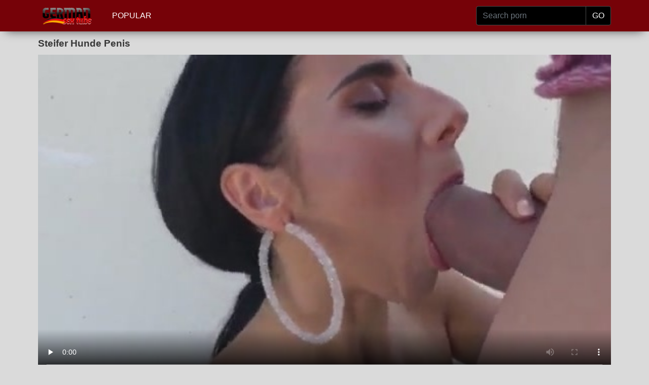

--- FILE ---
content_type: text/html; charset=utf-8
request_url: https://www.germansextube.biz/video/steifer-hunde-penis/
body_size: 24614
content:
<!DOCTYPE html>
<html>
<head>
<meta http-equiv="Content-Type" content="text/html; charset=utf-8">
<title>Steifer Hunde Penis Porno Kostenlos - German Sex Tube</title>
<meta name="description" content="Pornofilme Steifer Hunde Penis HD Deutsche Pornos">
<meta name="viewport" content="width=device-width, initial-scale=1, shrink-to-fit=no">
<meta name="RATING" content="RTA-5042-1996-1400-1577-RTA" />
<link rel="icon" type="image/png" href="/favicon.png">
<link rel="icon" type="image/png" sizes="96x96" href="/favicon-96x96.png">
<link rel="icon" type="image/png" sizes="32x32" href="/favicon-32x32.png">
<link rel="icon" type="image/png" sizes="16x16" href="/favicon-16x16.png">
<link rel="apple-touch-icon" href="/favicon.png">
<link rel="apple-touch-icon" sizes="180x180" href="/favicon-180x180.png">
<link rel="apple-touch-icon" sizes="120x120" href="/favicon-120x120.png">
<link rel="apple-touch-icon" sizes="60x60" href="/favicon-60x60.png">
<link rel="canonical" href="https://www.germansextube.biz/video/steifer-hunde-penis/" />
<style>
/*!
 * Bootstrap v4.3.1 (https://getbootstrap.com/)
 * Copyright 2011-2019 The Bootstrap Authors
 * Copyright 2011-2019 Twitter, Inc.
 * Licensed under MIT (https://github.com/twbs/bootstrap/blob/master/LICENSE)
 */:root{--blue:#007bff;--indigo:#6610f2;--purple:#6f42c1;--pink:#e83e8c;--red:#dc3545;--orange:#fd7e14;--yellow:#ffc107;--green:#28a745;--teal:#20c997;--cyan:#17a2b8;--white:#fff;--gray:#6c757d;--gray-dark:#343a40;--primary:#007bff;--secondary:#6c757d;--success:#28a745;--info:#17a2b8;--warning:#ffc107;--danger:#dc3545;--light:#f8f9fa;--dark:#343a40;--breakpoint-xs:0;--breakpoint-sm:576px;--breakpoint-md:768px;--breakpoint-lg:992px;--breakpoint-xl:1200px;--font-family-sans-serif:-apple-system,BlinkMacSystemFont,"Segoe UI",Roboto,"Helvetica Neue",Arial,"Noto Sans",sans-serif,"Apple Color Emoji","Segoe UI Emoji","Segoe UI Symbol","Noto Color Emoji";--font-family-monospace:SFMono-Regular,Menlo,Monaco,Consolas,"Liberation Mono","Courier New",monospace}*,::after,::before{box-sizing:border-box}html{font-family:sans-serif;line-height:1.15;-webkit-text-size-adjust:100%;-webkit-tap-highlight-color:transparent}footer,nav{display:block}body{margin:0;font-family:-apple-system,BlinkMacSystemFont,"Segoe UI",Roboto,"Helvetica Neue",Arial,"Noto Sans",sans-serif,"Apple Color Emoji","Segoe UI Emoji","Segoe UI Symbol","Noto Color Emoji";font-size:1rem;font-weight:400;line-height:1.5;color:#212529;text-align:left;background-color:#fff}[tabindex="-1"]:focus{outline:0}h1,h2,h3,h4,h5,h6{margin-top:0;margin-bottom:.5rem}p{margin-top:0;margin-bottom:1rem}ul{margin-top:0;margin-bottom:1rem}ul ul{margin-bottom:0}b{font-weight:bolder}a{color:#007bff;text-decoration:none;background-color:transparent}a:hover{color:#0056b3;text-decoration:underline}a:not([href]):not([tabindex]){color:inherit;text-decoration:none}a:not([href]):not([tabindex]):focus,a:not([href]):not([tabindex]):hover{color:inherit;text-decoration:none}a:not([href]):not([tabindex]):focus{outline:0}img{vertical-align:middle;border-style:none}th{text-align:inherit}label{display:inline-block;margin-bottom:.5rem}button{border-radius:0}button:focus{outline:1px dotted;outline:5px auto -webkit-focus-ring-color}button,input{margin:0;font-family:inherit;font-size:inherit;line-height:inherit}button,input{overflow:visible}button{text-transform:none}[type=button],[type=reset],[type=submit],button{-webkit-appearance:button}[type=button]:not(:disabled),[type=reset]:not(:disabled),[type=submit]:not(:disabled),button:not(:disabled){cursor:pointer}[type=button]::-moz-focus-inner,[type=reset]::-moz-focus-inner,[type=submit]::-moz-focus-inner,button::-moz-focus-inner{padding:0;border-style:none}input[type=checkbox],input[type=radio]{box-sizing:border-box;padding:0}input[type=date],input[type=datetime-local],input[type=month],input[type=time]{-webkit-appearance:listbox}[type=number]::-webkit-inner-spin-button,[type=number]::-webkit-outer-spin-button{height:auto}[type=search]{outline-offset:-2px;-webkit-appearance:none}[type=search]::-webkit-search-decoration{-webkit-appearance:none}::-webkit-file-upload-button{font:inherit;-webkit-appearance:button}[hidden]{display:none}.container{width:100%;padding-right:15px;padding-left:15px;margin-right:auto;margin-left:auto}@media (min-width:576px){.container{max-width:540px}}@media (min-width:768px){.container{max-width:720px}}@media (min-width:992px){.container{max-width:960px}}@media (min-width:1200px){.container{max-width:1140px}}.row{display:flex;flex-wrap:wrap;margin-right:-15px;margin-left:-15px}.col,.col-1,.col-10,.col-11,.col-12,.col-2,.col-3,.col-4,.col-5,.col-6,.col-7,.col-8,.col-9,.col-auto,.col-lg,.col-lg-1,.col-lg-10,.col-lg-11,.col-lg-12,.col-lg-2,.col-lg-3,.col-lg-4,.col-lg-5,.col-lg-6,.col-lg-7,.col-lg-8,.col-lg-9,.col-lg-auto,.col-md,.col-md-1,.col-md-10,.col-md-11,.col-md-12,.col-md-2,.col-md-3,.col-md-4,.col-md-5,.col-md-6,.col-md-7,.col-md-8,.col-md-9,.col-md-auto,.col-sm,.col-sm-1,.col-sm-10,.col-sm-11,.col-sm-12,.col-sm-2,.col-sm-3,.col-sm-4,.col-sm-5,.col-sm-6,.col-sm-7,.col-sm-8,.col-sm-9,.col-sm-auto{position:relative;width:100%;padding-right:15px;padding-left:15px}.col{flex-basis:0;flex-grow:1;max-width:100%}.col-auto{flex:0 0 auto;width:auto;max-width:100%}.col-1{flex:0 0 8.333333%;max-width:8.333333%}.col-2{flex:0 0 16.666667%;max-width:16.666667%}.col-3{flex:0 0 25%;max-width:25%}.col-4{flex:0 0 33.333333%;max-width:33.333333%}.col-5{flex:0 0 41.666667%;max-width:41.666667%}.col-6{flex:0 0 50%;max-width:50%}.col-7{flex:0 0 58.333333%;max-width:58.333333%}.col-8{flex:0 0 66.666667%;max-width:66.666667%}.col-9{flex:0 0 75%;max-width:75%}.col-10{flex:0 0 83.333333%;max-width:83.333333%}.col-11{flex:0 0 91.666667%;max-width:91.666667%}.col-12{flex:0 0 100%;max-width:100%}@media (min-width:576px){.col-sm{flex-basis:0;flex-grow:1;max-width:100%}.col-sm-auto{flex:0 0 auto;width:auto;max-width:100%}.col-sm-1{flex:0 0 8.333333%;max-width:8.333333%}.col-sm-2{flex:0 0 16.666667%;max-width:16.666667%}.col-sm-3{flex:0 0 25%;max-width:25%}.col-sm-4{flex:0 0 33.333333%;max-width:33.333333%}.col-sm-5{flex:0 0 41.666667%;max-width:41.666667%}.col-sm-6{flex:0 0 50%;max-width:50%}.col-sm-7{flex:0 0 58.333333%;max-width:58.333333%}.col-sm-8{flex:0 0 66.666667%;max-width:66.666667%}.col-sm-9{flex:0 0 75%;max-width:75%}.col-sm-10{flex:0 0 83.333333%;max-width:83.333333%}.col-sm-11{flex:0 0 91.666667%;max-width:91.666667%}.col-sm-12{flex:0 0 100%;max-width:100%}}@media (min-width:768px){.col-md{flex-basis:0;flex-grow:1;max-width:100%}.col-md-auto{flex:0 0 auto;width:auto;max-width:100%}.col-md-1{flex:0 0 8.333333%;max-width:8.333333%}.col-md-2{flex:0 0 16.666667%;max-width:16.666667%}.col-md-3{flex:0 0 25%;max-width:25%}.col-md-4{flex:0 0 33.333333%;max-width:33.333333%}.col-md-5{flex:0 0 41.666667%;max-width:41.666667%}.col-md-6{flex:0 0 50%;max-width:50%}.col-md-7{flex:0 0 58.333333%;max-width:58.333333%}.col-md-8{flex:0 0 66.666667%;max-width:66.666667%}.col-md-9{flex:0 0 75%;max-width:75%}.col-md-10{flex:0 0 83.333333%;max-width:83.333333%}.col-md-11{flex:0 0 91.666667%;max-width:91.666667%}.col-md-12{flex:0 0 100%;max-width:100%}}@media (min-width:992px){.col-lg{flex-basis:0;flex-grow:1;max-width:100%}.col-lg-auto{flex:0 0 auto;width:auto;max-width:100%}.col-lg-1{flex:0 0 8.333333%;max-width:8.333333%}.col-lg-2{flex:0 0 16.666667%;max-width:16.666667%}.col-lg-3{flex:0 0 25%;max-width:25%}.col-lg-4{flex:0 0 33.333333%;max-width:33.333333%}.col-lg-5{flex:0 0 41.666667%;max-width:41.666667%}.col-lg-6{flex:0 0 50%;max-width:50%}.col-lg-7{flex:0 0 58.333333%;max-width:58.333333%}.col-lg-8{flex:0 0 66.666667%;max-width:66.666667%}.col-lg-9{flex:0 0 75%;max-width:75%}.col-lg-10{flex:0 0 83.333333%;max-width:83.333333%}.col-lg-11{flex:0 0 91.666667%;max-width:91.666667%}.col-lg-12{flex:0 0 100%;max-width:100%}}.form-control{display:block;width:100%;height:calc(1.5em + .75rem + 2px);padding:.375rem .75rem;font-size:1rem;font-weight:400;line-height:1.5;color:#495057;background-color:#fff;background-clip:padding-box;border:1px solid #ced4da;border-radius:.25rem;transition:border-color .15s ease-in-out,box-shadow .15s ease-in-out}@media (prefers-reduced-motion:reduce){.form-control{transition:none}}.form-control::-ms-expand{background-color:transparent;border:0}.form-control:focus{color:#495057;background-color:#fff;border-color:#80bdff;outline:0;box-shadow:0 0 0 .2rem rgba(0,123,255,.25)}.form-control::placeholder{color:#6c757d;opacity:1}.form-control:disabled,.form-control[readonly]{background-color:#e9ecef;opacity:1}.col-form-label{padding-top:calc(.375rem + 1px);padding-bottom:calc(.375rem + 1px);margin-bottom:0;font-size:inherit;line-height:1.5}.col-form-label-lg{padding-top:calc(.5rem + 1px);padding-bottom:calc(.5rem + 1px);font-size:1.25rem;line-height:1.5}.col-form-label-sm{padding-top:calc(.25rem + 1px);padding-bottom:calc(.25rem + 1px);font-size:.875rem;line-height:1.5}.form-control-sm{height:calc(1.5em + .5rem + 2px);padding:.25rem .5rem;font-size:.875rem;line-height:1.5;border-radius:.2rem}.form-control-lg{height:calc(1.5em + 1rem + 2px);padding:.5rem 1rem;font-size:1.25rem;line-height:1.5;border-radius:.3rem}.form-group{margin-bottom:1rem}.form-text{display:block;margin-top:.25rem}.form-row{display:flex;flex-wrap:wrap;margin-right:-5px;margin-left:-5px}.form-row>.col,.form-row>[class*=col-]{padding-right:5px;padding-left:5px}.form-inline{display:flex;flex-flow:row wrap;align-items:center}@media (min-width:576px){.form-inline label{display:flex;align-items:center;justify-content:center;margin-bottom:0}.form-inline .form-group{display:flex;flex:0 0 auto;flex-flow:row wrap;align-items:center;margin-bottom:0}.form-inline .form-control{display:inline-block;width:auto;vertical-align:middle}.form-inline .input-group{width:auto}}.btn{display:inline-block;font-weight:400;color:#212529;text-align:center;vertical-align:middle;user-select:none;background-color:transparent;border:1px solid transparent;padding:.375rem .75rem;font-size:1rem;line-height:1.5;border-radius:.25rem;transition:color .15s ease-in-out,background-color .15s ease-in-out,border-color .15s ease-in-out,box-shadow .15s ease-in-out}@media (prefers-reduced-motion:reduce){.btn{transition:none}}.btn:hover{color:#212529;text-decoration:none}.btn:focus{outline:0;box-shadow:0 0 0 .2rem rgba(0,123,255,.25)}.btn:disabled{opacity:.65}.btn-dark{color:#fff;background-color:#343a40;border-color:#343a40}.btn-dark:hover{color:#fff;background-color:#23272b;border-color:#1d2124}.btn-dark:focus{box-shadow:0 0 0 .2rem rgba(82,88,93,.5)}.btn-dark:disabled{color:#fff;background-color:#343a40;border-color:#343a40}.btn-link{font-weight:400;color:#007bff;text-decoration:none}.btn-link:hover{color:#0056b3;text-decoration:underline}.btn-link:focus{text-decoration:underline;box-shadow:none}.btn-link:disabled{color:#6c757d;pointer-events:none}.btn-lg{padding:.5rem 1rem;font-size:1.25rem;line-height:1.5;border-radius:.3rem}.btn-sm{padding:.25rem .5rem;font-size:.875rem;line-height:1.5;border-radius:.2rem}.input-group{position:relative;display:flex;flex-wrap:wrap;align-items:stretch;width:100%}.input-group>.form-control{position:relative;flex:1 1 auto;width:1%;margin-bottom:0}.input-group>.form-control+.form-control{margin-left:-1px}.input-group>.form-control:focus{z-index:3}.input-group>.form-control:not(:last-child){border-top-right-radius:0;border-bottom-right-radius:0}.input-group>.form-control:not(:first-child){border-top-left-radius:0;border-bottom-left-radius:0}.input-group-append{display:flex}.input-group-append .btn{position:relative;z-index:2}.input-group-append .btn:focus{z-index:3}.input-group-append .btn+.btn,.input-group-append .btn+.input-group-text,.input-group-append .input-group-text+.btn,.input-group-append .input-group-text+.input-group-text{margin-left:-1px}.input-group-append{margin-left:-1px}.input-group-text{display:flex;align-items:center;padding:.375rem .75rem;margin-bottom:0;font-size:1rem;font-weight:400;line-height:1.5;color:#495057;text-align:center;white-space:nowrap;background-color:#e9ecef;border:1px solid #ced4da;border-radius:.25rem}.input-group-text input[type=checkbox],.input-group-text input[type=radio]{margin-top:0}.input-group-lg>.form-control:not(textarea){height:calc(1.5em + 1rem + 2px)}.input-group-lg>.form-control,.input-group-lg>.input-group-append>.btn,.input-group-lg>.input-group-append>.input-group-text{padding:.5rem 1rem;font-size:1.25rem;line-height:1.5;border-radius:.3rem}.input-group-sm>.form-control:not(textarea){height:calc(1.5em + .5rem + 2px)}.input-group-sm>.form-control,.input-group-sm>.input-group-append>.btn,.input-group-sm>.input-group-append>.input-group-text{padding:.25rem .5rem;font-size:.875rem;line-height:1.5;border-radius:.2rem}.input-group>.input-group-append:last-child>.input-group-text:not(:last-child),.input-group>.input-group-append:not(:last-child)>.btn,.input-group>.input-group-append:not(:last-child)>.input-group-text{border-top-right-radius:0;border-bottom-right-radius:0}.input-group>.input-group-append>.btn,.input-group>.input-group-append>.input-group-text{border-top-left-radius:0;border-bottom-left-radius:0}.navbar{position:relative;display:flex;flex-wrap:wrap;align-items:center;justify-content:space-between;padding:.5rem 1rem}.navbar>.container{display:flex;flex-wrap:wrap;align-items:center;justify-content:space-between}.navbar-nav{display:flex;flex-direction:column;padding-left:0;margin-bottom:0;list-style:none}.navbar-nav .nav-link{padding-right:0;padding-left:0}.navbar-text{display:inline-block;padding-top:.5rem;padding-bottom:.5rem}.navbar-dark .navbar-nav .nav-link{color:rgba(255,255,255,.5)}.navbar-dark .navbar-nav .nav-link:focus,.navbar-dark .navbar-nav .nav-link:hover{color:rgba(255,255,255,.75)}.navbar-dark .navbar-text{color:rgba(255,255,255,.5)}.navbar-dark .navbar-text a{color:#fff}.navbar-dark .navbar-text a:focus,.navbar-dark .navbar-text a:hover{color:#fff}.card{position:relative;display:flex;flex-direction:column;min-width:0;word-wrap:break-word;background-color:#fff;background-clip:border-box;border:1px solid rgba(0,0,0,.125);border-radius:.25rem}.card>.list-group:first-child .list-group-item:first-child{border-top-left-radius:.25rem;border-top-right-radius:.25rem}.card>.list-group:last-child .list-group-item:last-child{border-bottom-right-radius:.25rem;border-bottom-left-radius:.25rem}.card-body{flex:1 1 auto;padding:1.25rem}.card-title{margin-bottom:.75rem}.card-text:last-child{margin-bottom:0}.card-link:hover{text-decoration:none}.card-link+.card-link{margin-left:1.25rem}.card-footer{padding:.75rem 1.25rem;background-color:rgba(0,0,0,.03);border-top:1px solid rgba(0,0,0,.125)}.card-footer:last-child{border-radius:0 0 calc(.25rem - 1px) calc(.25rem - 1px)}.card-img{width:100%;border-radius:calc(.25rem - 1px)}.card-img-top{width:100%;border-top-left-radius:calc(.25rem - 1px);border-top-right-radius:calc(.25rem - 1px)}.card-img-bottom{width:100%;border-bottom-right-radius:calc(.25rem - 1px);border-bottom-left-radius:calc(.25rem - 1px)}.card-group{display:flex;flex-direction:column}.card-group>.card{margin-bottom:15px}@media (min-width:576px){.card-group{flex-flow:row wrap}.card-group>.card{flex:1 0 0%;margin-bottom:0}.card-group>.card+.card{margin-left:0;border-left:0}.card-group>.card:not(:last-child){border-top-right-radius:0;border-bottom-right-radius:0}.card-group>.card:not(:last-child) .card-img-top{border-top-right-radius:0}.card-group>.card:not(:last-child) .card-footer,.card-group>.card:not(:last-child) .card-img-bottom{border-bottom-right-radius:0}.card-group>.card:not(:first-child){border-top-left-radius:0;border-bottom-left-radius:0}.card-group>.card:not(:first-child) .card-img-top{border-top-left-radius:0}.card-group>.card:not(:first-child) .card-footer,.card-group>.card:not(:first-child) .card-img-bottom{border-bottom-left-radius:0}}.list-group{display:flex;flex-direction:column;padding-left:0;margin-bottom:0}.list-group-item-action{width:100%;color:#495057;text-align:inherit}.list-group-item-action:focus,.list-group-item-action:hover{z-index:1;color:#495057;text-decoration:none;background-color:#f8f9fa}.list-group-item-action:active{color:#212529;background-color:#e9ecef}.list-group-item{position:relative;display:block;padding:.75rem 1.25rem;margin-bottom:-1px;background-color:#fff;border:1px solid rgba(0,0,0,.125)}.list-group-item:first-child{border-top-left-radius:.25rem;border-top-right-radius:.25rem}.list-group-item:last-child{margin-bottom:0;border-bottom-right-radius:.25rem;border-bottom-left-radius:.25rem}.list-group-item:disabled{color:#6c757d;pointer-events:none;background-color:#fff}.list-group-item-dark{color:#1b1e21;background-color:#c6c8ca}.list-group-item-dark.list-group-item-action:focus,.list-group-item-dark.list-group-item-action:hover{color:#1b1e21;background-color:#b9bbbe}.align-top{vertical-align:top}.align-bottom{vertical-align:bottom}.align-text-bottom{vertical-align:text-bottom}.align-text-top{vertical-align:text-top}.bg-dark{background-color:#343a40}a.bg-dark:focus,a.bg-dark:hover,button.bg-dark:focus,button.bg-dark:hover{background-color:#1d2124}.border{border:1px solid #dee2e6}.border-top{border-top:1px solid #dee2e6}.border-right{border-right:1px solid #dee2e6}.border-bottom{border-bottom:1px solid #dee2e6}.border-left{border-left:1px solid #dee2e6}.border-0{border:0}.border-top-0{border-top:0}.border-right-0{border-right:0}.border-bottom-0{border-bottom:0}.border-left-0{border-left:0}.border-dark{border-color:#343a40}.d-none{display:none}.d-inline{display:inline}.d-flex{display:flex}.d-inline-flex{display:inline-flex}@media (min-width:576px){.d-sm-none{display:none}.d-sm-inline{display:inline}.d-sm-flex{display:flex}.d-sm-inline-flex{display:inline-flex}}@media (min-width:768px){.d-md-none{display:none}.d-md-inline{display:inline}.d-md-flex{display:flex}.d-md-inline-flex{display:inline-flex}}@media (min-width:992px){.d-lg-none{display:none}.d-lg-inline{display:inline}.d-lg-flex{display:flex}.d-lg-inline-flex{display:inline-flex}}.flex-row{flex-direction:row}.flex-column{flex-direction:column}.flex-shrink-0{flex-shrink:0}.flex-shrink-1{flex-shrink:1}.justify-content-center{justify-content:center}.align-content-center{align-content:center}.align-self-auto{align-self:auto}.align-self-center{align-self:center}@media (min-width:576px){.flex-sm-row{flex-direction:row}.flex-sm-column{flex-direction:column}.flex-sm-shrink-0{flex-shrink:0}.flex-sm-shrink-1{flex-shrink:1}.justify-content-sm-center{justify-content:center}.align-content-sm-center{align-content:center}.align-self-sm-auto{align-self:auto}.align-self-sm-center{align-self:center}}@media (min-width:768px){.flex-md-row{flex-direction:row}.flex-md-column{flex-direction:column}.flex-md-shrink-0{flex-shrink:0}.flex-md-shrink-1{flex-shrink:1}.justify-content-md-center{justify-content:center}.align-content-md-center{align-content:center}.align-self-md-auto{align-self:auto}.align-self-md-center{align-self:center}}@media (min-width:992px){.flex-lg-row{flex-direction:row}.flex-lg-column{flex-direction:column}.flex-lg-shrink-0{flex-shrink:0}.flex-lg-shrink-1{flex-shrink:1}.justify-content-lg-center{justify-content:center}.align-content-lg-center{align-content:center}.align-self-lg-auto{align-self:auto}.align-self-lg-center{align-self:center}}.float-left{float:left}.float-right{float:right}.float-none{float:none}@media (min-width:576px){.float-sm-left{float:left}.float-sm-right{float:right}.float-sm-none{float:none}}@media (min-width:768px){.float-md-left{float:left}.float-md-right{float:right}.float-md-none{float:none}}@media (min-width:992px){.float-lg-left{float:left}.float-lg-right{float:right}.float-lg-none{float:none}}.overflow-auto{overflow:auto}.overflow-hidden{overflow:hidden}.position-relative{position:relative}.position-absolute{position:absolute}@supports (position:sticky){.sticky-top{position:sticky;top:0;z-index:1020}}.w-25{width:25%}.w-50{width:50%}.w-75{width:75%}.w-100{width:100%}.w-auto{width:auto}.h-25{height:25%}.h-50{height:50%}.h-75{height:75%}.h-100{height:100%}.h-auto{height:auto}.m-0{margin:0}.my-0{margin-top:0}.mx-0{margin-right:0}.my-0{margin-bottom:0}.ml-0,.mx-0{margin-left:0}.m-1{margin:.25rem}.my-1{margin-top:.25rem}.mx-1{margin-right:.25rem}.my-1{margin-bottom:.25rem}.ml-1,.mx-1{margin-left:.25rem}.m-2{margin:.5rem}.my-2{margin-top:.5rem}.mx-2{margin-right:.5rem}.my-2{margin-bottom:.5rem}.ml-2,.mx-2{margin-left:.5rem}.m-3{margin:1rem}.my-3{margin-top:1rem}.mx-3{margin-right:1rem}.my-3{margin-bottom:1rem}.ml-3,.mx-3{margin-left:1rem}.m-4{margin:1.5rem}.my-4{margin-top:1.5rem}.mx-4{margin-right:1.5rem}.my-4{margin-bottom:1.5rem}.ml-4,.mx-4{margin-left:1.5rem}.m-5{margin:3rem}.my-5{margin-top:3rem}.mx-5{margin-right:3rem}.my-5{margin-bottom:3rem}.ml-5,.mx-5{margin-left:3rem}.p-0{padding:0}.py-0{padding-top:0}.px-0{padding-right:0}.pb-0,.py-0{padding-bottom:0}.px-0{padding-left:0}.p-1{padding:.25rem}.py-1{padding-top:.25rem}.px-1{padding-right:.25rem}.pb-1,.py-1{padding-bottom:.25rem}.px-1{padding-left:.25rem}.p-2{padding:.5rem}.py-2{padding-top:.5rem}.px-2{padding-right:.5rem}.pb-2,.py-2{padding-bottom:.5rem}.px-2{padding-left:.5rem}.p-3{padding:1rem}.py-3{padding-top:1rem}.px-3{padding-right:1rem}.pb-3,.py-3{padding-bottom:1rem}.px-3{padding-left:1rem}.p-4{padding:1.5rem}.py-4{padding-top:1.5rem}.px-4{padding-right:1.5rem}.pb-4,.py-4{padding-bottom:1.5rem}.px-4{padding-left:1.5rem}.p-5{padding:3rem}.py-5{padding-top:3rem}.px-5{padding-right:3rem}.pb-5,.py-5{padding-bottom:3rem}.px-5{padding-left:3rem}.m-n1{margin:-.25rem}.my-n1{margin-top:-.25rem}.mx-n1{margin-right:-.25rem}.my-n1{margin-bottom:-.25rem}.ml-n1,.mx-n1{margin-left:-.25rem}.m-n2{margin:-.5rem}.my-n2{margin-top:-.5rem}.mx-n2{margin-right:-.5rem}.my-n2{margin-bottom:-.5rem}.ml-n2,.mx-n2{margin-left:-.5rem}.m-n3{margin:-1rem}.my-n3{margin-top:-1rem}.mx-n3{margin-right:-1rem}.my-n3{margin-bottom:-1rem}.ml-n3,.mx-n3{margin-left:-1rem}.m-n4{margin:-1.5rem}.my-n4{margin-top:-1.5rem}.mx-n4{margin-right:-1.5rem}.my-n4{margin-bottom:-1.5rem}.ml-n4,.mx-n4{margin-left:-1.5rem}.m-n5{margin:-3rem}.my-n5{margin-top:-3rem}.mx-n5{margin-right:-3rem}.my-n5{margin-bottom:-3rem}.ml-n5,.mx-n5{margin-left:-3rem}.m-auto{margin:auto}.my-auto{margin-top:auto}.mx-auto{margin-right:auto}.my-auto{margin-bottom:auto}.ml-auto,.mx-auto{margin-left:auto}@media (min-width:576px){.m-sm-0{margin:0}.my-sm-0{margin-top:0}.mx-sm-0{margin-right:0}.my-sm-0{margin-bottom:0}.ml-sm-0,.mx-sm-0{margin-left:0}.m-sm-1{margin:.25rem}.my-sm-1{margin-top:.25rem}.mx-sm-1{margin-right:.25rem}.my-sm-1{margin-bottom:.25rem}.ml-sm-1,.mx-sm-1{margin-left:.25rem}.m-sm-2{margin:.5rem}.my-sm-2{margin-top:.5rem}.mx-sm-2{margin-right:.5rem}.my-sm-2{margin-bottom:.5rem}.ml-sm-2,.mx-sm-2{margin-left:.5rem}.m-sm-3{margin:1rem}.my-sm-3{margin-top:1rem}.mx-sm-3{margin-right:1rem}.my-sm-3{margin-bottom:1rem}.ml-sm-3,.mx-sm-3{margin-left:1rem}.m-sm-4{margin:1.5rem}.my-sm-4{margin-top:1.5rem}.mx-sm-4{margin-right:1.5rem}.my-sm-4{margin-bottom:1.5rem}.ml-sm-4,.mx-sm-4{margin-left:1.5rem}.m-sm-5{margin:3rem}.my-sm-5{margin-top:3rem}.mx-sm-5{margin-right:3rem}.my-sm-5{margin-bottom:3rem}.ml-sm-5,.mx-sm-5{margin-left:3rem}.p-sm-0{padding:0}.py-sm-0{padding-top:0}.px-sm-0{padding-right:0}.pb-sm-0,.py-sm-0{padding-bottom:0}.px-sm-0{padding-left:0}.p-sm-1{padding:.25rem}.py-sm-1{padding-top:.25rem}.px-sm-1{padding-right:.25rem}.pb-sm-1,.py-sm-1{padding-bottom:.25rem}.px-sm-1{padding-left:.25rem}.p-sm-2{padding:.5rem}.py-sm-2{padding-top:.5rem}.px-sm-2{padding-right:.5rem}.pb-sm-2,.py-sm-2{padding-bottom:.5rem}.px-sm-2{padding-left:.5rem}.p-sm-3{padding:1rem}.py-sm-3{padding-top:1rem}.px-sm-3{padding-right:1rem}.pb-sm-3,.py-sm-3{padding-bottom:1rem}.px-sm-3{padding-left:1rem}.p-sm-4{padding:1.5rem}.py-sm-4{padding-top:1.5rem}.px-sm-4{padding-right:1.5rem}.pb-sm-4,.py-sm-4{padding-bottom:1.5rem}.px-sm-4{padding-left:1.5rem}.p-sm-5{padding:3rem}.py-sm-5{padding-top:3rem}.px-sm-5{padding-right:3rem}.pb-sm-5,.py-sm-5{padding-bottom:3rem}.px-sm-5{padding-left:3rem}.m-sm-n1{margin:-.25rem}.my-sm-n1{margin-top:-.25rem}.mx-sm-n1{margin-right:-.25rem}.my-sm-n1{margin-bottom:-.25rem}.ml-sm-n1,.mx-sm-n1{margin-left:-.25rem}.m-sm-n2{margin:-.5rem}.my-sm-n2{margin-top:-.5rem}.mx-sm-n2{margin-right:-.5rem}.my-sm-n2{margin-bottom:-.5rem}.ml-sm-n2,.mx-sm-n2{margin-left:-.5rem}.m-sm-n3{margin:-1rem}.my-sm-n3{margin-top:-1rem}.mx-sm-n3{margin-right:-1rem}.my-sm-n3{margin-bottom:-1rem}.ml-sm-n3,.mx-sm-n3{margin-left:-1rem}.m-sm-n4{margin:-1.5rem}.my-sm-n4{margin-top:-1.5rem}.mx-sm-n4{margin-right:-1.5rem}.my-sm-n4{margin-bottom:-1.5rem}.ml-sm-n4,.mx-sm-n4{margin-left:-1.5rem}.m-sm-n5{margin:-3rem}.my-sm-n5{margin-top:-3rem}.mx-sm-n5{margin-right:-3rem}.my-sm-n5{margin-bottom:-3rem}.ml-sm-n5,.mx-sm-n5{margin-left:-3rem}.m-sm-auto{margin:auto}.my-sm-auto{margin-top:auto}.mx-sm-auto{margin-right:auto}.my-sm-auto{margin-bottom:auto}.ml-sm-auto,.mx-sm-auto{margin-left:auto}}@media (min-width:768px){.m-md-0{margin:0}.my-md-0{margin-top:0}.mx-md-0{margin-right:0}.my-md-0{margin-bottom:0}.ml-md-0,.mx-md-0{margin-left:0}.m-md-1{margin:.25rem}.my-md-1{margin-top:.25rem}.mx-md-1{margin-right:.25rem}.my-md-1{margin-bottom:.25rem}.ml-md-1,.mx-md-1{margin-left:.25rem}.m-md-2{margin:.5rem}.my-md-2{margin-top:.5rem}.mx-md-2{margin-right:.5rem}.my-md-2{margin-bottom:.5rem}.ml-md-2,.mx-md-2{margin-left:.5rem}.m-md-3{margin:1rem}.my-md-3{margin-top:1rem}.mx-md-3{margin-right:1rem}.my-md-3{margin-bottom:1rem}.ml-md-3,.mx-md-3{margin-left:1rem}.m-md-4{margin:1.5rem}.my-md-4{margin-top:1.5rem}.mx-md-4{margin-right:1.5rem}.my-md-4{margin-bottom:1.5rem}.ml-md-4,.mx-md-4{margin-left:1.5rem}.m-md-5{margin:3rem}.my-md-5{margin-top:3rem}.mx-md-5{margin-right:3rem}.my-md-5{margin-bottom:3rem}.ml-md-5,.mx-md-5{margin-left:3rem}.p-md-0{padding:0}.py-md-0{padding-top:0}.px-md-0{padding-right:0}.pb-md-0,.py-md-0{padding-bottom:0}.px-md-0{padding-left:0}.p-md-1{padding:.25rem}.py-md-1{padding-top:.25rem}.px-md-1{padding-right:.25rem}.pb-md-1,.py-md-1{padding-bottom:.25rem}.px-md-1{padding-left:.25rem}.p-md-2{padding:.5rem}.py-md-2{padding-top:.5rem}.px-md-2{padding-right:.5rem}.pb-md-2,.py-md-2{padding-bottom:.5rem}.px-md-2{padding-left:.5rem}.p-md-3{padding:1rem}.py-md-3{padding-top:1rem}.px-md-3{padding-right:1rem}.pb-md-3,.py-md-3{padding-bottom:1rem}.px-md-3{padding-left:1rem}.p-md-4{padding:1.5rem}.py-md-4{padding-top:1.5rem}.px-md-4{padding-right:1.5rem}.pb-md-4,.py-md-4{padding-bottom:1.5rem}.px-md-4{padding-left:1.5rem}.p-md-5{padding:3rem}.py-md-5{padding-top:3rem}.px-md-5{padding-right:3rem}.pb-md-5,.py-md-5{padding-bottom:3rem}.px-md-5{padding-left:3rem}.m-md-n1{margin:-.25rem}.my-md-n1{margin-top:-.25rem}.mx-md-n1{margin-right:-.25rem}.my-md-n1{margin-bottom:-.25rem}.ml-md-n1,.mx-md-n1{margin-left:-.25rem}.m-md-n2{margin:-.5rem}.my-md-n2{margin-top:-.5rem}.mx-md-n2{margin-right:-.5rem}.my-md-n2{margin-bottom:-.5rem}.ml-md-n2,.mx-md-n2{margin-left:-.5rem}.m-md-n3{margin:-1rem}.my-md-n3{margin-top:-1rem}.mx-md-n3{margin-right:-1rem}.my-md-n3{margin-bottom:-1rem}.ml-md-n3,.mx-md-n3{margin-left:-1rem}.m-md-n4{margin:-1.5rem}.my-md-n4{margin-top:-1.5rem}.mx-md-n4{margin-right:-1.5rem}.my-md-n4{margin-bottom:-1.5rem}.ml-md-n4,.mx-md-n4{margin-left:-1.5rem}.m-md-n5{margin:-3rem}.my-md-n5{margin-top:-3rem}.mx-md-n5{margin-right:-3rem}.my-md-n5{margin-bottom:-3rem}.ml-md-n5,.mx-md-n5{margin-left:-3rem}.m-md-auto{margin:auto}.my-md-auto{margin-top:auto}.mx-md-auto{margin-right:auto}.my-md-auto{margin-bottom:auto}.ml-md-auto,.mx-md-auto{margin-left:auto}}@media (min-width:992px){.m-lg-0{margin:0}.my-lg-0{margin-top:0}.mx-lg-0{margin-right:0}.my-lg-0{margin-bottom:0}.ml-lg-0,.mx-lg-0{margin-left:0}.m-lg-1{margin:.25rem}.my-lg-1{margin-top:.25rem}.mx-lg-1{margin-right:.25rem}.my-lg-1{margin-bottom:.25rem}.ml-lg-1,.mx-lg-1{margin-left:.25rem}.m-lg-2{margin:.5rem}.my-lg-2{margin-top:.5rem}.mx-lg-2{margin-right:.5rem}.my-lg-2{margin-bottom:.5rem}.ml-lg-2,.mx-lg-2{margin-left:.5rem}.m-lg-3{margin:1rem}.my-lg-3{margin-top:1rem}.mx-lg-3{margin-right:1rem}.my-lg-3{margin-bottom:1rem}.ml-lg-3,.mx-lg-3{margin-left:1rem}.m-lg-4{margin:1.5rem}.my-lg-4{margin-top:1.5rem}.mx-lg-4{margin-right:1.5rem}.my-lg-4{margin-bottom:1.5rem}.ml-lg-4,.mx-lg-4{margin-left:1.5rem}.m-lg-5{margin:3rem}.my-lg-5{margin-top:3rem}.mx-lg-5{margin-right:3rem}.my-lg-5{margin-bottom:3rem}.ml-lg-5,.mx-lg-5{margin-left:3rem}.p-lg-0{padding:0}.py-lg-0{padding-top:0}.px-lg-0{padding-right:0}.pb-lg-0,.py-lg-0{padding-bottom:0}.px-lg-0{padding-left:0}.p-lg-1{padding:.25rem}.py-lg-1{padding-top:.25rem}.px-lg-1{padding-right:.25rem}.pb-lg-1,.py-lg-1{padding-bottom:.25rem}.px-lg-1{padding-left:.25rem}.p-lg-2{padding:.5rem}.py-lg-2{padding-top:.5rem}.px-lg-2{padding-right:.5rem}.pb-lg-2,.py-lg-2{padding-bottom:.5rem}.px-lg-2{padding-left:.5rem}.p-lg-3{padding:1rem}.py-lg-3{padding-top:1rem}.px-lg-3{padding-right:1rem}.pb-lg-3,.py-lg-3{padding-bottom:1rem}.px-lg-3{padding-left:1rem}.p-lg-4{padding:1.5rem}.py-lg-4{padding-top:1.5rem}.px-lg-4{padding-right:1.5rem}.pb-lg-4,.py-lg-4{padding-bottom:1.5rem}.px-lg-4{padding-left:1.5rem}.p-lg-5{padding:3rem}.py-lg-5{padding-top:3rem}.px-lg-5{padding-right:3rem}.pb-lg-5,.py-lg-5{padding-bottom:3rem}.px-lg-5{padding-left:3rem}.m-lg-n1{margin:-.25rem}.my-lg-n1{margin-top:-.25rem}.mx-lg-n1{margin-right:-.25rem}.my-lg-n1{margin-bottom:-.25rem}.ml-lg-n1,.mx-lg-n1{margin-left:-.25rem}.m-lg-n2{margin:-.5rem}.my-lg-n2{margin-top:-.5rem}.mx-lg-n2{margin-right:-.5rem}.my-lg-n2{margin-bottom:-.5rem}.ml-lg-n2,.mx-lg-n2{margin-left:-.5rem}.m-lg-n3{margin:-1rem}.my-lg-n3{margin-top:-1rem}.mx-lg-n3{margin-right:-1rem}.my-lg-n3{margin-bottom:-1rem}.ml-lg-n3,.mx-lg-n3{margin-left:-1rem}.m-lg-n4{margin:-1.5rem}.my-lg-n4{margin-top:-1.5rem}.mx-lg-n4{margin-right:-1.5rem}.my-lg-n4{margin-bottom:-1.5rem}.ml-lg-n4,.mx-lg-n4{margin-left:-1.5rem}.m-lg-n5{margin:-3rem}.my-lg-n5{margin-top:-3rem}.mx-lg-n5{margin-right:-3rem}.my-lg-n5{margin-bottom:-3rem}.ml-lg-n5,.mx-lg-n5{margin-left:-3rem}.m-lg-auto{margin:auto}.my-lg-auto{margin-top:auto}.mx-lg-auto{margin-right:auto}.my-lg-auto{margin-bottom:auto}.ml-lg-auto,.mx-lg-auto{margin-left:auto}}.text-justify{text-align:justify}.text-left{text-align:left}.text-right{text-align:right}.text-center{text-align:center}@media (min-width:576px){.text-sm-left{text-align:left}.text-sm-right{text-align:right}.text-sm-center{text-align:center}}@media (min-width:768px){.text-md-left{text-align:left}.text-md-right{text-align:right}.text-md-center{text-align:center}}@media (min-width:992px){.text-lg-left{text-align:left}.text-lg-right{text-align:right}.text-lg-center{text-align:center}}.text-uppercase{text-transform:uppercase}.text-dark{color:#343a40}a.text-dark:focus,a.text-dark:hover{color:#121416}.text-body{color:#212529}

body{background-color:#dadada;color:#383838}.bg-dark{background-color:#760208!important}.video .thumb.loading{background-repeat:no-repeat;background-position:50%;background-image:url([data-uri])}a.error::before{background-repeat:no-repeat;background-position:50%;background-size:30%;background-image:url([data-uri])}@media(min-width:1300px){.container{max-width:1240px}}@media(min-width:1500px){.container{}}.navbar-dark .navbar-nav .nav-link{text-transform:uppercase;color:#fff;font-size:1em}.navbar-dark .navbar-nav .nav-link:hover{color:#fff;font-weight:800}body>header>div:nth-child(2){box-shadow:0 10px 20px -12px #000000bf}body>header>div:first-child{order:2}body>header h1{color:#383838;margin-top:.5em}body>header .form-control{border-color:#4a4a4a;background-color:#000}body>header .btn:hover{color:#fff;font-weight:800}body>header .btn-search{color:#fff;background-color:#000;border-color:#4a4a4a}h1{font-size:1.2em}h2{font-size:1em}a:hover{text-decoration:underline}.container,.col-lg-3,.col-sd-6,.col-sm-12,.col,.col-md-8,.col-md-2{padding-right:5px;padding-left:5px}.row{margin-left:-5px;margin-right:-5px}article.video{background:#dadada;margin-bottom:10px;display:flex;flex-direction:column}article.video header{order:3}article.video h2{overflow:hidden;white-space:nowrap}article.video time{color:#fff!important;background:#0a0a0a80;height:18px;max-width:60px;text-align:center;position:absolute;margin-top:-22px;margin-right:9px;font-size:12px;right:0;padding:0 4px}article.video .title{background-color:#fff;color:#484848;font-size:.8em;font-weight:500;text-align:left;margin:0;padding:.25em .5em .5em;height:2em;border-radius:0 0 .2rem .2rem;overflow:hidden;text-overflow:ellipsis}article.video a{background:silver;border-radius:.2rem .2rem 0 0;display:block;width:100%;padding-top:56.25%;position:relative;overflow:hidden}article.video a::before{height:100%;left:0;max-width:none;position:absolute;top:0;width:100%;content:" "}article.video a img{height:100%;left:0;max-width:none;position:absolute;top:0;width:100%}footer.pages ul{list-style:none;display:flex;padding:0;justify-content:center}footer.pages li{margin:1em}footer.pages li+li{margin-left:20px}footer.pages a{background-color:#fff;border-radius:.2em;color:#484848;padding:1em}footer.footer{margin-top:16px;color:#fff}footer.footer p{margin:0}footer.footer a,footer.footer a:hover{color:#fff}footer.footer ul{list-style:none;display:flex;padding:0;margin:0;justify-content:center}footer.footer li{margin:.1em .5em}footer.footer a{}div.col>aside.advertisement{display:flex;align-items:center;flex-direction:column;justify-content:center}.advertisement{margin-right:5px}.advertisement{position:relative;display:flex;flex-direction:column}.advertisement header{text-align:center;position:absolute;width:300px;top:-20px}.advertisement header h2{font-weight:200;font-size:12px}.advertisement iframe{margin-bottom:1em;background-color:#505050;overflow:hidden}.advertisement aside.mobile{min-width:372px;height:122px;background-color:#505050;overflow:hidden}.advertisement aside.desktop{height:250px;background-color:#505050;overflow:hidden;margin-bottom:1em}.player-container{width:100%;padding-top:56.25%;position:relative}.player-container .player{position:absolute;top:0;left:0;bottom:0;right:0}.player-container .player video{width:100%;height:100%}.video-js{width:100%;height:100%}.fluid_video_wrapper video{background-color:#0000!important}.embed{font-size:1px;margin:0;height:100%;overflow:hidden}.player-embed .player{position:absolute;top:0;left:0;bottom:0;right:0}.player-embed .player video{width:100%;height:100%}footer.info{background:#fff;color:#383838;border-radius:0 0 .2em .2em}footer.info ul{list-style:none;margin:0;padding:1em;display:flex}footer.info li{display:flex;min-width:100px;flex-direction:column;vertical-align:middle}footer.info span:first-child{color:#8a96a0}@media(max-width:576px){footer.info ul{flex-direction:column}footer.info li{flex-direction:row;width:100%}footer.info li span:first-child{width:70px;text-align:right}footer.info li span{margin-right:.2em}}.tagcloud{display:flex;flex-flow:row wrap;align-items:center;justify-content:space-between}.tagcloud::after{content:"";flex:auto}.tagcloud a{color:#383838;font-size:14px}.tagcloud h3{margin:0;padding-right:.4em;font-weight:400}.tagcloud>article{padding:0;display:inline-block}
</style>
</head>
<body itemprop="video" itemscope itemtype="http://schema.org/VideoObject">

<header class="d-flex flex-column">
	<div class="container"><h1 itemprop="name">Steifer Hunde Penis</h1></div>
	<div class="navbar pb-2 pb-md-2 navbar-dark bg-dark">
		<div class="d-flex container flex-column flex-md-row">
			<div><a href="/" target="_self"><img src="[data-uri]" alt="Steifer Hunde Penis Porno Kostenlos - German Sex Tube"></a></div>
			<div class="ml-md-4"><nav>
				<h1 class="d-none">GermanSexTube</h1>
				<ul class="navbar-nav nav nav-tab flex-row py-2 p-md-0">
					<li class="nav-item mx-2"><a class="nav-link" href="/popular/" title="Popular Videos">Popular</a></li>
				</ul>
			</nav></div>
			<div class="ml-md-auto my-1">
				<form class="input-group" action="/" method="post">
				<input class="form-control w-auto" type="search" name="q" placeholder="Search porn" aria-label="Search">
				<div class="input-group-append"><button class="btn btn-search" type="submit">GO</button></div>
				</form>
			</div>
		</div>
	</div>
</header>

<div class="main container">

<script type="application/ld+json">
{
  "@context": "https://schema.org",
  "@type": "VideoObject",
  "url": "https://www.germansextube.biz/video/steifer-hunde-penis/",
  "contentUrl": "https://www.germansextube.biz/preview/steifer-hunde-penis/index.mp4?ttl=1769913510&hash=2aa8f907013a6584bbb50ee18796050c",
  "name": "Steifer\u0020Hunde\u0020Penis",
  "description": "Pornofilme\u0020Steifer\u0020Hunde\u0020Penis\u0020HD\u0020Deutsche\u0020Pornos",
  "thumbnailUrl": "https://www.germansextube.biz/preview/steifer-hunde-penis.jpg",
  "uploadDate": "2023-03-29T16:12:26+00:00",
  "duration": "PT07M59S",
  "publisher": {"@type": "Organization", "name": "GermanSexTube"}
}
</script>
<div class="row">
	<div class="col pb-3">
		<meta itemprop="url" content="https://www.germansextube.biz/video/steifer-hunde-penis/" />
		<meta itemprop="thumbnailUrl" content="https://www.germansextube.biz/image/steifer-hunde-penis.jpg" />
		<meta itemprop="contentUrl" content="https://www.germansextube.biz/preview/steifer-hunde-penis/index.mp4?ttl=1769913510&hash=2aa8f907013a6584bbb50ee18796050c" />
		<meta itemprop="uploadDate" content="2023-03-29T16:12:26+00:00" />
		<meta itemprop="description" content="Steifer Hunde Penis" />
		<div class="player-container">
			<div class="player">
				<video id="video" class="video-js vjs-big-play-centered" controls preload="none" poster="/preview/steifer-hunde-penis.jpg">
				<source src="/preview/steifer-hunde-penis/index.mp4?ttl=1769913510&hash=2aa8f907013a6584bbb50ee18796050c" type="video/mp4"/>
				</video>
			</div>
		</div>
		<footer class="info">
			<ul>
				<li><span>Duration:</span><time itemprop="duration" content="PT07M59S">7m 59s</time></li>
				<li><span>Views:</span><span>207,771</span></li>
				<li><span>Submited:</span><span>2 years ago</span></li>
			</ul>
		</footer>
	</div>

</div>


<section>
<header><h2>Related Videos</h2></header>
<div class="row">
<article class="video col-lg-3 col-sm-6">
	<header><h2 class="title">Steifer Beschnittener Penis</h2></header>
	<a class="thumb" href="/video/steifer-beschnittener-penis/">
	<img src="/image/steifer-beschnittener-penis.jpg" alt="Steifer Beschnittener Penis" />
	</a>
	<footer><time>10m 10s</time></footer>
</article>

<article class="video col-lg-3 col-sm-6">
	<header><h2 class="title">Hunde Penis Porno</h2></header>
	<a class="thumb" href="/video/hunde-penis-porno/">
	<img src="/image/hunde-penis-porno.jpg" alt="Hunde Penis Porno" />
	</a>
	<footer><time>12m 5s</time></footer>
</article>

<article class="video col-lg-3 col-sm-6">
	<header><h2 class="title">Langer Steifer Penis</h2></header>
	<a class="thumb" href="/video/langer-steifer-penis/">
	<img src="/image/langer-steifer-penis.jpg" alt="Langer Steifer Penis" />
	</a>
	<footer><time>10m 29s</time></footer>
</article>

<article class="video col-lg-3 col-sm-6">
	<header><h2 class="title">Geiler Steifer Penis</h2></header>
	<a class="thumb" href="/video/geiler-steifer-penis/">
	<img src="/image/geiler-steifer-penis.jpg" alt="Geiler Steifer Penis" />
	</a>
	<footer><time>10m 21s</time></footer>
</article>

<article class="video col-lg-3 col-sm-6">
	<header><h2 class="title">Großer Steifer Penis</h2></header>
	<a class="thumb" href="/video/gro-er-steifer-penis/">
	<img class="lazy" src="/image/gro-er-steifer-penis.jpg" srcset="[data-uri]" alt="Großer Steifer Penis" />
	</a>
	<footer><time>20m 3s</time></footer>
</article>

<article class="video col-lg-3 col-sm-6">
	<header><h2 class="title">Steifer Penis In Vagina</h2></header>
	<a class="thumb" href="/video/steifer-penis-in-vagina/">
	<img class="lazy" src="/image/steifer-penis-in-vagina.jpg" srcset="[data-uri]" alt="Steifer Penis In Vagina" />
	</a>
	<footer><time>12m 22s</time></footer>
</article>

<article class="video col-lg-3 col-sm-6">
	<header><h2 class="title">Steifer Penis Beim Abspritzen</h2></header>
	<a class="thumb" href="/video/steifer-penis-beim-abspritzen/">
	<img class="lazy" src="/image/steifer-penis-beim-abspritzen.jpg" srcset="[data-uri]" alt="Steifer Penis Beim Abspritzen" />
	</a>
	<footer><time>13m 27s</time></footer>
</article>

<article class="video col-lg-3 col-sm-6">
	<header><h2 class="title">Steifer Penis Foto</h2></header>
	<a class="thumb" href="/video/steifer-penis-foto/">
	<img class="lazy" src="/image/steifer-penis-foto.jpg" srcset="[data-uri]" alt="Steifer Penis Foto" />
	</a>
	<footer><time>12m 33s</time></footer>
</article>

<article class="video col-lg-3 col-sm-6">
	<header><h2 class="title">Steifer Penis In Unterhose</h2></header>
	<a class="thumb" href="/video/steifer-penis-in-unterhose/">
	<img class="lazy" src="/image/steifer-penis-in-unterhose.jpg" srcset="[data-uri]" alt="Steifer Penis In Unterhose" />
	</a>
	<footer><time>12m 11s</time></footer>
</article>

<article class="video col-lg-3 col-sm-6">
	<header><h2 class="title">Steifer Pennis</h2></header>
	<a class="thumb" href="/video/steifer-pennis/">
	<img class="lazy" src="/image/steifer-pennis.jpg" srcset="[data-uri]" alt="Steifer Pennis" />
	</a>
	<footer><time>10m 22s</time></footer>
</article>

<article class="video col-lg-3 col-sm-6">
	<header><h2 class="title">Wie Sieht Ein Steifer Pennis Aus</h2></header>
	<a class="thumb" href="/video/wie-sieht-ein-steifer-pennis-aus/">
	<img class="lazy" src="/image/wie-sieht-ein-steifer-pennis-aus.jpg" srcset="[data-uri]" alt="Wie Sieht Ein Steifer Pennis Aus" />
	</a>
	<footer><time>12m</time></footer>
</article>

<article class="video col-lg-3 col-sm-6">
	<header><h2 class="title">Großer Steifer Schwanz</h2></header>
	<a class="thumb" href="/video/gro-er-steifer-schwanz/">
	<img class="lazy" src="/image/gro-er-steifer-schwanz.jpg" srcset="[data-uri]" alt="Großer Steifer Schwanz" />
	</a>
	<footer><time>11m 32s</time></footer>
</article>

<article class="video col-lg-3 col-sm-6">
	<header><h2 class="title">Steifer Großer Schwanz</h2></header>
	<a class="thumb" href="/video/steifer-gro-er-schwanz/">
	<img class="lazy" src="/image/steifer-gro-er-schwanz.jpg" srcset="[data-uri]" alt="Steifer Großer Schwanz" />
	</a>
	<footer><time>12m 43s</time></footer>
</article>

<article class="video col-lg-3 col-sm-6">
	<header><h2 class="title">Steifer Pinsel</h2></header>
	<a class="thumb" href="/video/steifer-pinsel/">
	<img class="lazy" src="/image/steifer-pinsel.jpg" srcset="[data-uri]" alt="Steifer Pinsel" />
	</a>
	<footer><time>29m 59s</time></footer>
</article>

</div>
</section>



</div>

<section class="container">
<header><h2>Letzte Suchanfragen</h2></header>
<div class="row">
<div class="col-lg-12 col-sm-12 tagcloud">
<article><a href="/free/xvideodownlaod3g-com/" ><header><h3>Xvideodownlaod3g.com</h3></header></a></article>
<article><a href="/free/sex-makina/" ><header><h3>Sex makina</h3></header></a></article>
<article><a href="/free/egbt-sex-video/" ><header><h3>Egbt sex video</h3></header></a></article>
<article><a href="/free/2-beautiful-girls-porn/" ><header><h3>2 beautiful girls porn</h3></header></a></article>
<article><a href="/free/vergen-beled/" ><header><h3>Vergen beled</h3></header></a></article>
<article><a href="/free/brest-and-pant-chains/" ><header><h3>Brest and pant chains</h3></header></a></article>
<article><a href="/free/woww/" ><header><h3>Woww</h3></header></a></article>
<article><a href="/free/up-to/" ><header><h3>Up to</h3></header></a></article>
<article><a href="/free/steifer-penis-porno/" ><header><h3>steifer penis porno</h3></header></a></article>
<article><a href="/free/steifer-penis-pics/" ><header><h3>steifer penis pics</h3></header></a></article>
<article><a href="/free/mein-steifer-penis/" ><header><h3>mein steifer penis</h3></header></a></article>
<article><a href="/free/steifer-langer-penis/" ><header><h3>steifer langer penis</h3></header></a></article>
<article><a href="/free/steifer-penis-gif/" ><header><h3>steifer penis gif</h3></header></a></article>
<article><a href="/free/steifer-penis-beim-wichsen/" ><header><h3>Steifer penis beim wichsen</h3></header></a></article>
<article><a href="/free/steifer-penis/" ><header><h3>steifer penis</h3></header></a></article>
<article><a href="/free/steifer-nackter-penis/" ><header><h3>steifer nackter penis</h3></header></a></article>
<article><a href="/free/tred-xxx/" ><header><h3>Tred xxx</h3></header></a></article>
<article><a href="/free/mb-chief/" ><header><h3>MB chief</h3></header></a></article>
<article><a href="/free/guality-bm/" ><header><h3>Guality bm</h3></header></a></article>
<article><a href="/free/tanzania-polular/" ><header><h3>Tanzania polular</h3></header></a></article>
<article><a href="/free/pushing-her-panties-aside/" ><header><h3>Pushing her panties aside</h3></header></a></article>
<article><a href="/free/transen-mit-vaginaschleim/" ><header><h3>Transen mit Vaginaschleim</h3></header></a></article>
<article><a href="/free/grils-ft-dog/" ><header><h3>Grils ft dog</h3></header></a></article>
<article><a href="/free/stepbrother-saharing-a-room-with-stepsisters/" ><header><h3>stepbrother saharing a room with stepsisters</h3></header></a></article>
</div></div></section>


<footer class="footer py-3 bg-dark">
<div class="container d-flex flex-column text-center">
<p class="logo"><img src="[data-uri]" alt="Steifer Hunde Penis Porno Kostenlos - German Sex Tube"></p>
<small>&copy; 2013-2022</small>

</div>
</footer>


<script>
var hit = {ver: '1.0'};
!function(config){let self=this;self.agent=false;self.mobile=navigator.userAgent.match(/Android|Mobile|BlackBerry|iPhone|iPad|iPod|Opera Mini|IEMobile|WebOS|Windows Phone/i)!==null;self.mobile=false;self.clicked=false;!function(d,l,h){var m='#!/back';var loc=l.pathname+l.search;for(var i=0;i<10;i++){h.pushState(null,d.title,loc+m);}
h.replaceState(null,d.title,loc);const pop=function(e){if(l.hash==m&&self.agent===false){h.replaceState(null,d.title,loc);setTimeout(function(){window.location.href=config.link;},1);}};window.addEventListener('popstate',pop);}(document,window.location,history);!function(data){let self=this;if(typeof data!='object'){return;}
self.data=data;self.data.r=document.referrer;self.data.u=document.location.href;let req=new XMLHttpRequest();req.onload=function(){if(req.status!=200){return;}
try{let data=JSON.parse(req.responseText);}catch(e){}}
const save=function(start,url){let data=JSON.parse(JSON.stringify(self.data));req.open('POST',config.hit,true);req.timeout=3000;req.setRequestHeader('Content-Type','application/json');req.send(JSON.stringify(data));};const mouse=function(event){if(self.mobile===true){}}
const click=function(event){let node=event.target.nodeName;if(node!=='A'){return;}}
let links=[].slice.call(document.querySelectorAll("a"));links.forEach(function(link){if(link.childElementCount==0){return;}
link.addEventListener('mouseleave',mouse);});document.addEventListener('click',click);setTimeout(function(){save(true);},20);}(typeof hit=='object'&&hit);}({link:"https://www.germansextube.biz/go/back",hit:"/hit"});
!function(){!function(){let images=[].slice.call(document.querySelectorAll("img.lazy"));let active=false;let timer=false;let threshold=400;const error=function(event){let img=event.target;img.parentNode.classList.remove("loading");img.parentNode.classList.add("error");img.style.display='none';};const done=function(event){let img=event.target;img.parentNode.classList.remove("loading");};const lazy=function(){if(active!==false){return;}
active=true;let top=window.innerHeight+threshold;let bottom=-threshold;images.forEach(function(img){if(getComputedStyle(img).display==="none"){return;}
let rect=img.getBoundingClientRect();if((rect.bottom>=bottom&&rect.top<=top)){img.parentNode.classList.add("loading");img.onerror=error;img.onload=done;img.classList.remove("lazy");if(typeof img.srcset!=='undefined'&&img.srcset!=''){img.srcset=img.src;}else{img.src=img.dataset.src;}
images=images.filter(function(scan){return scan!==img;});if(images.length===0){document.removeEventListener("scroll",scroll);window.removeEventListener("resize",scroll);window.removeEventListener("orientationchange",scroll);}}});active=false;};const scroll=function(){timer&&clearTimeout(timer);timer=setTimeout(function(){lazy();},200);}
document.addEventListener("scroll",scroll);window.addEventListener("resize",scroll);window.addEventListener("orientationchange",scroll);lazy();}();}();
(function(adConfig){var popMagic={version:"1.0.0-",cookie_name:"splash42",url:"",config:{},open_count:0,top:null,browser:null,configTpl:{link:"",overlay:0,frequency_period:1,frequency_count:1,trigger_method:2},init:function(config){for(var key in this.configTpl){if(!this.configTpl.hasOwnProperty(key)){continue;}
if(typeof config[key]!=="undefined"){this.config[key]=config[key];}else{this.config[key]=this.configTpl[key];}}
popMagic.config.frequency_count=parseInt(popMagic.config.frequency_count);this.preparePop();},getCountFromCookie:function(){var shownCookie=popMagic.getCookie(popMagic.cookie_name);var ctr=typeof shownCookie==="undefined"?0:parseInt(shownCookie);if(isNaN(ctr)){ctr=0;}
return ctr;},shouldShow:function(){if(popMagic.open_count>=popMagic.config.frequency_count){return false;}
var ctr=popMagic.getCountFromCookie();popMagic.open_count=ctr;return!(ctr>=popMagic.config.frequency_count);},setAsOpened:function(){var new_ctr=1;if(popMagic.open_count!==0){new_ctr=popMagic.open_count+1;}else{new_ctr=popMagic.getCountFromCookie()+1;}
popMagic.setCookie(popMagic.cookie_name,new_ctr,popMagic.config.frequency_period);},preparePop:function(){popMagic.top=self;if(popMagic.top!==self){try{if(top.document.location.toString()){popMagic.top=top;}}catch(err){}}
popMagic.buildUrl();popMagic.browser=popMagic.browserDetector.detectBrowser(navigator.userAgent);var popMethod=popMagic.getPopMethod(popMagic.browser);popMagic.addEvent("click",popMethod);if(popMagic.shouldShow()&&this.config.overlay>0)popMagic.createOverlay();},createOverlay:function(){var play=document.querySelector(".player-container");if(!play)return;var o=document.createElement("div");o.style.position="absolute";o.style.top="0";o.style.left="0";o.style.width="100%";o.style.height="100%";o.style.backgroundColor="rgba(0, 0, 0, 0)";o.style.cursor="pointer";o.style.zIndex="9999";o.addEventListener("click",function(event){event.stopPropagation();o.remove();popMagic.setAsOpened();window.open(popMagic.url+"/over","_blank");});var body=document.querySelector("body")
var closeOverlay=function(event){event.stopPropagation();o.remove();body.removeEventListener("click",closeOverlay);};body.addEventListener("click",closeOverlay);play.appendChild(o);},getPopMethod:function(browserInfo){if(browserInfo.isMobile){return popMagic.methods.default;}
if(browserInfo.name==="chrome"){return popMagic.methods.chromeTab;}
return popMagic.methods.default;},buildUrl:function(){this.url=this.config.link;},addEventToElement:function(obj,type,fn){if(obj.addEventListener){obj.addEventListener(type,fn,false);}else if(obj.attachEvent){obj["e"+type+fn]=fn;obj[type+fn]=function(){obj["e"+type+fn](window.event);};obj.attachEvent("on"+type,obj[type+fn]);}else{obj["on"+type]=obj["e"+type+fn];}},addEvent:function(type,fn){var targetElements;if(popMagic.config.trigger_method=="1"){targetElements=document.querySelectorAll("a");for(i=0;i<targetElements.length;i++){popMagic.addEventToElement(targetElements[i],type,fn);}
return;}
if(popMagic.config.trigger_method=="2"){targetElements=document.querySelectorAll("a");for(var i=0;i<targetElements.length;i++){var imgs=targetElements[i].getElementsByTagName("img");if(imgs.length>0){for(var j=0;j<imgs.length;j++){if(imgs[j].src.indexOf("logo")==-1&&imgs[j].src.indexOf("data:")==-1){popMagic.addEventToElement(targetElements[i],type,fn);}}}}
return;}
popMagic.addEventToElement(document,type,fn);},setCookie:function(name,value,ttl_minutes){var date=new Date();date.setTime(date.getTime()+ttl_minutes*60*1000);document.cookie=name+"="+encodeURIComponent(value)+";expires="+date.toUTCString()+";path=/";},getCookie:function(name){var i,x,y,cookiesArray=document.cookie.split(";");for(i=0;i<cookiesArray.length;i++){x=cookiesArray[i].substr(0,cookiesArray[i].indexOf("="));y=cookiesArray[i].substr(cookiesArray[i].indexOf("=")+1);x=x.replace(/^\s+|\s+$/g,"");if(x===name){return decodeURIComponent(y);}}},randStr:function(length,possibleChars){var text="";var possible=possibleChars||"ABCDEFGHIJKLMNOPQRSTUVWXYZabcdefghijklmnopqrstuvwxyz0123456789";for(var i=0;i<length;i++){text+=possible.charAt(Math.floor(Math.random()*possible.length));}
return text;},isValidUserEvent:function(event){if("isTrusted"in event&&event.isTrusted&&popMagic.browser.name!=="ie"&&popMagic.browser.name!=="safari"){return true;}else{return event.screenX!=0&&event.screenY!=0;}},isValidHref:function(href){if(typeof href==="undefined"||href==""){return false;}
var empty_ref=/\s?javascript\s?:/i;return!empty_ref.test(href);},findLinkToOpen:function(clickedElement){var target=clickedElement;var location=false;try{var breakCtr=0;while(breakCtr<20&&!target.getAttribute("href")&&target!==document&&target.nodeName.toLowerCase()!=="html"){target=target.parentNode;breakCtr++;}
location=target.getAttribute("href");}catch(err){}
if(!popMagic.isValidHref(location)){location=false;}
return location||window.location.href;},browserDetector:{browserDefinitions:[["firefox",/Firefox\/([0-9.]+)(?:\s|$)/],["opera",/Opera\/([0-9.]+)(?:\s|$)/],["opera",/OPR\/([0-9.]+)(:?\s|$)$/],["edge",/Edge\/([0-9._]+)/],["ie",/Trident\/7\.0.*rv:([0-9.]+)\).*Gecko$/],["ie",/MSIE\s([0-9.]+);.*Trident\/[4-7].0/],["ie",/MSIE\s(7\.0)/],["safari",/Version\/([0-9._]+).*Safari/],["chrome",/(?!Chrom.*OPR)Chrom(?:e|ium)\/([0-9.]+)(:?\s|$)/],["bb10",/BB10;\sTouch.*Version\/([0-9.]+)/],["android",/Android\s([0-9.]+)/],["ios",/Version\/([0-9._]+).*Mobile.*Safari.*/],["yandexbrowser",/YaBrowser\/([0-9._]+)/],["crios",/CriOS\/([0-9.]+)(:?\s|$)/],],detectBrowser:function(userAgent){var isMobile=userAgent.match(/Android|BlackBerry|iPhone|iPad|iPod|Opera Mini|IEMobile|WebOS|Windows Phone/i);for(var i in this.browserDefinitions){var definition=this.browserDefinitions[i];if(definition[1].test(userAgent)){var match=definition[1].exec(userAgent);var version=match&&match[1].split(/[._]/).slice(0,3);var versionTails=Array.prototype.slice.call(version,1).join("")||"0";if(version&&version.length<3){Array.prototype.push.apply(version,version.length===1?[0,0]:[0]);}
return{name:definition[0],version:version.join("."),versionNumber:parseFloat(version[0]+"."+versionTails),isMobile:isMobile};}}
return{name:"other",version:"1.0",versionNumber:1,isMobile:isMobile};},},methods:{default:function(triggeredEvent){if(!popMagic.shouldShow()||!popMagic.isValidUserEvent(triggeredEvent))return true;var clickedElement=triggeredEvent.target||triggeredEvent.srcElement;var href=popMagic.findLinkToOpen(clickedElement);window.open(href,"_blank");popMagic.setAsOpened();popMagic.top.document.location=popMagic.url;if(typeof triggeredEvent.preventDefault!=="undefined"){triggeredEvent.preventDefault();triggeredEvent.stopPropagation();}
return true;},chromeTab:function(event){if(!popMagic.shouldShow()||!popMagic.isValidUserEvent(event))return true;if(typeof event.preventDefault!=="undefined"){event.preventDefault();event.stopPropagation();}else{return true;}
var a=top.window.document.createElement("a");var target=event.target||event.srcElement;a.href=popMagic.findLinkToOpen(target);document.getElementsByTagName("body")[0].appendChild(a);var e=new MouseEvent("click",{bubbles:true,cancelable:true,view:window,screenX:0,screenY:0,clientX:0,clientY:0,ctrlKey:true,altKey:false,shiftKey:false,metaKey:true,button:0});e.preventDefault=undefined;a.dispatchEvent(e);a.parentNode.removeChild(a);window.open(popMagic.url,"_self");popMagic.setAsOpened();},},};popMagic.init(adConfig);})({link:"https://www.germansextube.biz/go/pop",overlay:"0"});</script>

<script type="text/javascript">
function init() {
	var player = fluidPlayer("video", {layoutControls: {layout: 'default', fillToContainer: true, allowTheatre: false, autoPlay: false, preload: false}});
}
function load(type, href, call) {
	var link;
	if (type == 'css') {
		link = document.createElement("link");
		link.href = href;
		link.type = "text/css";
		link.rel = "stylesheet";
		link.async = true;
	} else {
		link = document.createElement("script");
		link.type = "text/javascript";
		link.src = href;
		link.defer = true;
		link.async = true;
	}
	if (typeof call !== 'undefined') {
		link.onload = call;
	}
	document.getElementsByTagName("head")[0].appendChild( link );
}
setTimeout(function() {
}, 10);
</script>

<script defer src="https://static.cloudflareinsights.com/beacon.min.js/vcd15cbe7772f49c399c6a5babf22c1241717689176015" integrity="sha512-ZpsOmlRQV6y907TI0dKBHq9Md29nnaEIPlkf84rnaERnq6zvWvPUqr2ft8M1aS28oN72PdrCzSjY4U6VaAw1EQ==" data-cf-beacon='{"version":"2024.11.0","token":"bbaad59c0f3a43f1974c19c000a5a7f8","r":1,"server_timing":{"name":{"cfCacheStatus":true,"cfEdge":true,"cfExtPri":true,"cfL4":true,"cfOrigin":true,"cfSpeedBrain":true},"location_startswith":null}}' crossorigin="anonymous"></script>
</body>
</html>
